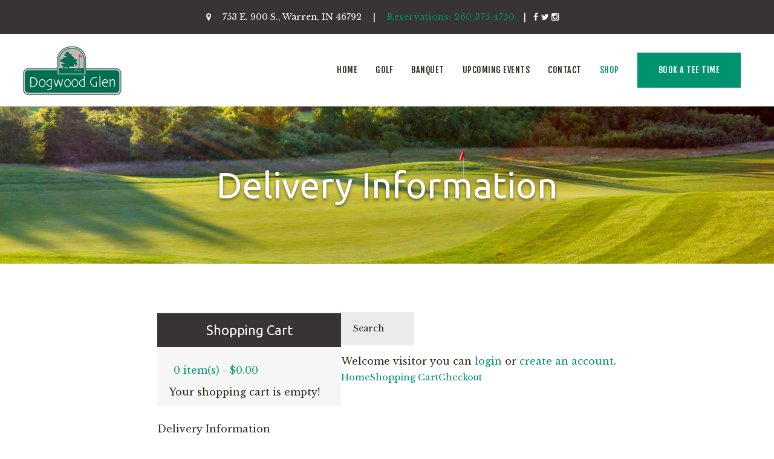

--- FILE ---
content_type: text/html; charset=utf-8
request_url: https://dogwoodglengolfcourse.com/shop/information/6-delivery-information
body_size: 5058
content:
<!DOCTYPE HTML>
<html lang="en-gb" dir="ltr"  data-config='{"twitter":0,"plusone":0,"facebook":0,"style":"121"}'>

    <head>
    <meta charset="utf-8">
<meta http-equiv="X-UA-Compatible" content="IE=edge">
<meta name="viewport" content="width=device-width, initial-scale=1">
<base href="https://dogwoodglengolfcourse.com/" />
	<meta name="title" content="Delivery Information" />
	<meta http-equiv="content-type" content="text/html; charset=utf-8" />
		<title>Delivery Information</title>
	<link href="/templates/yoo_avanti/favicon.ico" rel="shortcut icon" type="image/vnd.microsoft.icon" />
	<link href="/plugins/system/mijoshopjquery/mijoshopjquery/ui/themes/ui-lightness/jquery-ui-1.8.16.custom.css" rel="stylesheet" type="text/css" />
	<link href="/plugins/system/mijoshopjquery/mijoshopjquery/colorbox/colorbox.css" rel="stylesheet" type="text/css" />
	<link href="/components/com_mijoshop/opencart/catalog/view/theme/default/stylesheet/stylesheet.css" rel="stylesheet" type="text/css" />
	<link href="/plugins/system/jcemediabox/css/jcemediabox.min.css?9d108330040bd2b7386ad9c4cf8105fc" rel="stylesheet" type="text/css" />
	<script type="application/json" class="joomla-script-options new">{"csrf.token":"d7775ded43f50801d11515f08461c4ce","system.paths":{"root":"","base":""}}</script>
	<script src="/media/system/js/mootools-core.js?12a7d0ef2db9fcf34c48cf87644c5f3d" type="text/javascript"></script>
	<script src="/media/system/js/core.js?12a7d0ef2db9fcf34c48cf87644c5f3d" type="text/javascript"></script>
	<script src="/media/jui/js/jquery.min.js?12a7d0ef2db9fcf34c48cf87644c5f3d" type="text/javascript"></script>
	<script src="/media/jui/js/jquery-noconflict.js?12a7d0ef2db9fcf34c48cf87644c5f3d" type="text/javascript"></script>
	<script src="/media/jui/js/jquery-migrate.min.js?12a7d0ef2db9fcf34c48cf87644c5f3d" type="text/javascript"></script>
	<script src="/plugins/system/mijoshopjquery/mijoshopjquery/ui/jquery-ui-1.8.16.custom.min.js" type="text/javascript"></script>
	<script src="/plugins/system/mijoshopjquery/mijoshopjquery/ui/jquery-ui-timepicker-addon.js" type="text/javascript"></script>
	<script src="/plugins/system/mijoshopjquery/mijoshopjquery/colorbox/jquery.colorbox.js" type="text/javascript"></script>
	<script src="/plugins/system/mijoshopjquery/mijoshopjquery/tabs_site.js" type="text/javascript"></script>
	<script src="/plugins/system/mijoshopjquery/mijoshopjquery/jquery.total-storage.min.js" type="text/javascript"></script>
	<script src="/plugins/system/mijoshopjquery/mijoshopjquery/jquery.cycle.js" type="text/javascript"></script>
	<script src="/plugins/system/mijoshopjquery/mijoshopjquery/jquery.jcarousel.min.js" type="text/javascript"></script>
	<script src="/plugins/system/mijoshopjquery/mijoshopjquery/nivo-slider/jquery.nivo.slider.pack.js" type="text/javascript"></script>
	<script src="/components/com_mijoshop/opencart/vqmod/vqcache/vq2-catalog_view_javascript_common.js" type="text/javascript"></script>
	<script src="/plugins/system/jcemediabox/js/jcemediabox.min.js?1b6e86f0cf3db9f07a84a04e29a794e0" type="text/javascript"></script>
	<script src="/media/jui/js/bootstrap.min.js?12a7d0ef2db9fcf34c48cf87644c5f3d" type="text/javascript"></script>
	<script src="/media/widgetkit/uikit-5fde860f.js" type="text/javascript"></script>
	<script src="/media/widgetkit/wk-scripts-ad87140a.js" type="text/javascript"></script>
	<script type="text/javascript">
jQuery(document).ready(function(){WFMediaBox.init({"base":"\/","theme":"standard","mediafallback":0,"mediaselector":"audio,video","width":"","height":"","lightbox":0,"shadowbox":0,"icons":1,"overlay":1,"overlay_opacity":0.8000000000000000444089209850062616169452667236328125,"overlay_color":"#000000","transition_speed":500,"close":2,"scrolling":"fixed","labels":{"close":"Close","next":"Next","previous":"Previous","cancel":"Cancel","numbers":"{{numbers}}","numbers_count":"{{current}} of {{total}}"}});});GOOGLE_MAPS_API_KEY = "AIzaSyDReE8GJBO_uzNWATrGPiNB-Qtj5APGHOE";
	</script>

<link rel="apple-touch-icon-precomposed" href="/">
<link rel="stylesheet" href="/templates/yoo_avanti/css/bootstrap.css">
<link rel="stylesheet" href="/templates/yoo_avanti/css/theme.css">
<link rel="stylesheet" href="//demo.1-2-1marketing.com/resources/121/css/extensions.css">
<link rel="stylesheet" href="//demo.1-2-1marketing.com/resources/avanti/greens/css/master.css">
<link rel="stylesheet" href="/templates/yoo_avanti/styles/121/css/custom.css">
<script src="/templates/yoo_avanti/warp/vendor/uikit/js/uikit.js"></script>
<script src="/templates/yoo_avanti/warp/vendor/uikit/js/components/autocomplete.js"></script>
<script src="/templates/yoo_avanti/warp/vendor/uikit/js/components/datepicker.js"></script>
<script src="/templates/yoo_avanti/warp/vendor/uikit/js/components/search.js"></script>
<script src="/templates/yoo_avanti/warp/vendor/uikit/js/components/sticky.js"></script>
<script src="/templates/yoo_avanti/warp/vendor/uikit/js/components/timepicker.js"></script>
<script src="/templates/yoo_avanti/warp/vendor/uikit/js/components/tooltip.js"></script>
<script src="/templates/yoo_avanti/warp/js/social.js"></script>
<script src="/templates/yoo_avanti/js/theme.js"></script>
<script src="/templates/yoo_avanti/js/animated-text.js"></script>
<script src="//demo.1-2-1marketing.com/resources/121/js/accordion-parent.js"></script>
<script src="//demo.1-2-1marketing.com/resources/121/js/extensions.js"></script>
<script src="//demo.1-2-1marketing.com/resources/avanti/greens/js/master.js"></script>
<script src="/templates/yoo_avanti/styles/121/js/custom.js"></script>
    

<meta name="google-site-verification" content="" />

<script>
  (function(i,s,o,g,r,a,m){i['GoogleAnalyticsObject']=r;i[r]=i[r]||function(){
  (i[r].q=i[r].q||[]).push(arguments)},i[r].l=1*new Date();a=s.createElement(o),
  m=s.getElementsByTagName(o)[0];a.async=1;a.src=g;m.parentNode.insertBefore(a,m)
  })(window,document,'script','//www.google-analytics.com/analytics.js','ga');
  ga('create', 'UA-110558699-29', 'auto');
  ga('send', 'pageview');
</script>

</head>

    <body class="tm-noblog      tm-footer-fixed  ">
		
		<div class="tm-wrapper">
		
        
            <div id="tm-header" class="tm-block-header">

                <div class="tm-navbar-wrapper " >
        <div class="tm-toolbar uk-hidden-small">
        <div class="uk-container uk-container-center">

												<div class="uk-text-center"><div class="">
	<div><a href="/contact" class="uk-icon-map-marker uk-margin-small-right"></a> 753 E. 900 S., Warren, IN 46792 <span class="uk-divider uk-margin-small-right uk-margin-small-left">|</span> <a href="tel:260.375.4750">Reservations: 260.375.4750</a><span class="uk-divider uk-margin-small-right uk-margin-small-left">|&nbsp; &nbsp;<a href="https://www.facebook.com/pages/category/Golf-Course---Country-Club/Dogwood-Glen-Golf-Course-340404456071019/" target="_blank" rel="noopener" class="uk-icon-hover uk-icon-facebook"></a> <a href="https://twitter.com/DogwoodGlenGC" target="_blank" rel="noopener" class="uk-icon-hover uk-icon-twitter"></a> <a href="https://www.instagram.com/dwggolfcourse/" target="_blank" rel="noopener" class="uk-icon-hover uk-icon-instagram"></a></span></div></div></div>			
            
        </div>
    </div>
    		
    <div class="tm-navbar uk-navbar">

        <div class="uk-container uk-container-center tm-navbar-container">

                        <div class="tm-navbar-left uk-flex uk-flex-middle">

                                <a class="uk-navbar-brand uk-flex uk-flex-middle uk-hidden-small" href="https://dogwoodglengolfcourse.com">
	<div><img src="/images/default/logo.png" alt="logo" /></div></a>
                				

            </div>
            						

                        <div class="tm-navbar-center uk-flex uk-flex-right uk-flex-middle uk-hidden-medium">
                <ul class="uk-navbar-nav uk-hidden-small">
<li><a href="/">Home</a></li><li class="uk-parent" data-uk-dropdown="{'preventflip':'y'}" aria-haspopup="true" aria-expanded="false"><a href="/golf">Golf</a><div class="uk-dropdown uk-dropdown-navbar uk-dropdown-width-1"><div class="uk-grid uk-dropdown-grid"><div class="uk-width-1-1"><ul class="uk-nav uk-nav-navbar"><li><a href="/golf">The Course</a></li><li><a href="/golf/our-fees">Our Fees</a></li><li><a href="/golf/membership">Membership</a></li><li><a href="/golf/leagues">Leagues</a></li><li><a href="/golf/golf-lessons">Golf Lessons</a></li><li><a href="/golf/meet-the-staff">Meet the Staff</a></li></ul></div></div></div></li><li class="uk-parent" data-uk-dropdown="{'preventflip':'y'}" aria-haspopup="true" aria-expanded="false"><a href="/banquet">Banquet</a><div class="uk-dropdown uk-dropdown-navbar uk-dropdown-width-1"><div class="uk-grid uk-dropdown-grid"><div class="uk-width-1-1"><ul class="uk-nav uk-nav-navbar"><li><a href="/banquet">Banquet Facility</a></li><li><a href="/banquet/rental-fees">Rental Fees</a></li><li><a href="/banquet/catering">Catering</a></li><li><a href="/banquet/sunday-brunch">Sunday Brunch</a></li><li><a href="/banquet/banquet-events">Banquet Events</a></li></ul></div></div></div></li><li><a href="/upcoming-events">Upcoming Events</a></li><li class="uk-parent" data-uk-dropdown="{'preventflip':'y'}" aria-haspopup="true" aria-expanded="false"><a href="/contact">Contact</a><div class="uk-dropdown uk-dropdown-navbar uk-dropdown-width-1"><div class="uk-grid uk-dropdown-grid"><div class="uk-width-1-1"><ul class="uk-nav uk-nav-navbar"><li><a href="/contact">Contact Us</a></li><li><a href="/exclusive-deals">Receive Exclusive Deals</a></li></ul></div></div></div></li><li class="uk-active"><a href="/shop">Shop</a></li><li><a href="/bookteetimes" class="uk-button">Book a Tee Time</a></li></ul>								
                								
									
            </div>
						
            						
						
												<div class="tm-navbar-small uk-flex uk-flex-middle uk-flex-center uk-flex-space-between uk-hidden-large">
						
															<div class="mobile-icon uk-visible-small">
								<div class="">
	<div><a href="tel:260.375.4750" class="uk-icon-phone"></a></div></div></a>
								</div>
										
								
															<a class="tm-logo-small uk-navbar-brand uk-flex uk-flex-middle uk-visible-small" href="https://dogwoodglengolfcourse.com">
	<div><img src="/images/default/logo.png" alt="logo" /></div></a>
							
														<div class="uk-navbar-small-right uk-flex uk-flex-middle">
							
																		<a href="#offcanvas" class="uk-navbar-toggle" data-uk-offcanvas></a>
									
							</div>
														
						</div>
						        </div>

    </div>
</div>

                                <div class="tm-header-container">
                    <div class="uk-panel">
<div class="uk-contrast" data-uk-slideshow="{autoplay: true ,autoplayInterval: 5000,pauseOnHover: false}">

    <div class="uk-position-relative">

        <ul class="uk-slideshow uk-overlay-active">
        
            <li style="min-height: 240px;">

                
                    <img src="/images/slideshows/sub_banner_1.jpg" alt="Banner 1">
                    
                                        <div class="uk-overlay-panel uk-flex uk-flex-center uk-flex-middle uk-text-center uk-overlay-fade">

                                                <div>
                        
                        
                                                <div class=" uk-margin">		<div class="moduletable mod-title">
						<h1></h1>		</div>
	</div>
                        
                        
                                                </div>
                        
                    </div>
                    
                
            </li>

                </ul>

        
        
    </div>

    
</div>
</div>                </div>
																
								
            </div>

        
        
        
        
        
                <div id="tm-main" class="tm-block-main uk-block uk-block-default uk-block-large " >

            <div class="uk-container uk-container-center">

                <div class="tm-middle uk-grid" data-uk-grid-match data-uk-grid-margin>

                                        <div class="tm-main uk-width-medium-1-1">

                        
                                                <main id="tm-content" class="tm-content">

                            
                            <div id="system-message-container">
</div>
  
<!--[if IE 7]>
<link rel="stylesheet" type="text/css" href="/components/com_mijoshop/opencart/catalog/view/theme/default/stylesheet/ie7.css" />
<![endif]-->
<!--[if lt IE 7]>
<link rel="stylesheet" type="text/css" href="/components/com_mijoshop/opencart/catalog/view/theme/default/stylesheet/ie6.css" />
<script type="text/javascript" src="/components/com_mijoshop/opencart/catalog/view/javascript/DD_belatedPNG_0.0.8a-min.js"></script>
<script type="text/javascript">
DD_belatedPNG.fix('#logo img');
</script>
<![endif]-->

<div id="container_oc">
<div id="header_oc">
    <div id="cart">
  <div class="heading">
    <h4>Shopping Cart</h4>
    <a><span id="cart-total">0 item(s) - $0.00</span></a></div>
  <div class="content_oc">
        <div class="empty">Your shopping cart is empty!</div>
      </div>
</div>  <div id="search_oc">
    <div class="button_oc-search"></div>
        <input type="text" style="width: 120px !important;" name="search_oc" value="Search" onclick="this.value = '';" onkeydown="this.style.color = '#000000';" />
      </div>
  <div id="welcome">
        Welcome visitor you can <a href="https://dogwoodglengolfcourse.com/shop/account/login">login</a> or <a href="https://dogwoodglengolfcourse.com/shop/account/register">create an account</a>.      </div>
  <div class="links"><a href="https://dogwoodglengolfcourse.com/shop">Home</a><a href="https://dogwoodglengolfcourse.com/shop/account/account" style="display: none;">My Account</a><a href="https://dogwoodglengolfcourse.com/shop/checkout/cart">Shopping Cart</a><a href="https://dogwoodglengolfcourse.com/shop/checkout/checkout">Checkout</a></div>
</div>
<div id="notification"></div>
 
<div id="content_oc">  <div class="box_oc">
  <div class="box-heading"><h1 class="mijoshop_heading_h1">Delivery Information</h1></div>
  <div class="box-content">
  <p>
	Delivery Information</p>
  <div class="buttons">
    <div class="right"><a href="https://dogwoodglengolfcourse.com/shop" class="uk-button uk-button-primary">Continue</a></div>
  </div>
  </div>
  </div>
  </div>
<div id="footer_oc" style="display:none;">
    <div class="column">
    <h3>Information</h3>
    <ul>
            <li><a href="https://dogwoodglengolfcourse.com/shop/information/4-about-us">About Us</a></li>
            <li><a href="https://dogwoodglengolfcourse.com/shop/information/6-delivery-information">Delivery Information</a></li>
            <li><a href="https://dogwoodglengolfcourse.com/shop/information/3-privacy-policy">Privacy Policy</a></li>
            <li><a href="https://dogwoodglengolfcourse.com/shop/information/5-terms-conditions">Terms &amp; Conditions</a></li>
          </ul>
  </div>
    <div class="column">
    <h3>Customer Service</h3>
    <ul>
      <li><a href="https://dogwoodglengolfcourse.com/shop/information/contact">Contact Us</a></li>
      <li><a href="https://dogwoodglengolfcourse.com/shop/account/return/insert">Returns</a></li>
      <li><a href="https://dogwoodglengolfcourse.com/shop/information/sitemap">Site Map</a></li>
    </ul>
  </div>
  <div class="column">
    <h3>Extras</h3>
    <ul>
      <li><a href="https://dogwoodglengolfcourse.com/shop/product/manufacturer">Brands</a></li>
      
      
      <li><a href="https://dogwoodglengolfcourse.com/shop/product/special">Specials</a></li>
    </ul>
  </div>
   <div class="column" style="display: none;">
    <h3>My Account</h3>
    <ul>
      <li style="display: none;"><a href="https://dogwoodglengolfcourse.com/shop/account/account">My Account</a></li>
      <li><a href="https://dogwoodglengolfcourse.com/shop/account/order">Order History</a></li>
      
      <li><a href="https://dogwoodglengolfcourse.com/shop/account/newsletter">Newsletter</a></li>
    </ul>
  </div>
</div>
</div>

                        </main>
                        
                        
                    </div>
                    
                    
                </div>

            </div>

        </div>
        
        
        
        
        				
		</div>

        <div id="tm-footer" class="tm-block-footer tm-footer-centered uk-contrast uk-block-secondary uk-cover-background tm-block-image-opacity-20" style="background-image: url('/images/backgrounds/footer_bg.jpg');">
    <div class="uk-container uk-container-center uk-flex uk-flex-middle uk-flex-center uk-height-1-1 uk-width-1-1">

                <footer class="tm-footer uk-text-center">
				
						<div class="uk-panel"><ul class="uk-subnav uk-subnav-line uk-flex-center">
<li><a href="/">Home</a></li><li><a href="/golf">Golf</a></li><li><a href="/banquet">Banquet</a></li><li><a href="/upcoming-events">Upcoming Events</a></li><li><a href="/contact">Contact</a></li><li class="uk-active"><a href="/shop">Shop</a></li><li><a href="/bookteetimes" class="uk-button">Book a Tee Time</a></li></ul></div>						
						            <a id="tm-anchor-bottom" class="tm-totop-scroller" data-uk-smooth-scroll href="#"></a>
            
            <div class="uk-panel">
	<p>© 2022 Dogwood Glen Golf Course | 753 E 900 S | Warren, IN 46792 | Phone: <a href="tel:260.375.4750">260.375.4750</a><br>Designed and Hosted by <a href="http://www.1-2-1marketing.com" target="_blank">121 Marketing</a><br><a href="/contact" title="Contact Us">Contact Us</a> | <a href="/site-map" title="Site Map">Site Map</a>
 </p></div>
            
        </footer>
        
    </div>
</div>

        
                <div id="offcanvas" class="uk-offcanvas">
            <div class="uk-offcanvas-bar uk-offcanvas-bar-flip">
						
							<a class="uk-offcanvas-close" onclick="UIkit.offcanvas.hide([force = false])">Close <span class="uk-modal-close uk-close uk-close-alt"></span></a>
						
							<div class="uk-panel">

<div id="wk-gride33" class="uk-grid-width-1-4 uk-grid uk-grid-match uk-grid-collapse uk-text-center mobile-buttons" data-uk-grid-match="{target:'> div > .uk-panel', row:true}" data-uk-grid-margin >


    <div>
        <div class="uk-panel">

                        <a class="uk-position-cover uk-position-z-index" href="/home"></a>
            
            
            
            
            									 <div class="uk-text-center"><div class="uk-overlay "><span class="uk-icon-home"></span></div></div>
            						
						
                        <h3 class="uk-panel-title uk-margin-bottom-remove">

                                    <a class="uk-link-reset" href="/home">Home</a>
                
                
            </h3>
            
            
            
            
            
            
            
        </div>
    </div>


    <div>
        <div class="uk-panel">

                        <a class="uk-position-cover uk-position-z-index" href="/bookteetimes"></a>
            
            
            
            
            									 <div class="uk-text-center"><div class="uk-overlay "><span class="uk-icon-map-pin"></span></div></div>
            						
						
                        <h3 class="uk-panel-title uk-margin-bottom-remove uk-margin-bottom-remove">

                                    <a class="uk-link-reset" href="/bookteetimes">Tee Times</a>
                
                
            </h3>
            
            
            
            
            
            
            
        </div>
    </div>


    <div>
        <div class="uk-panel">

                        <a class="uk-position-cover uk-position-z-index" href="/banquet"></a>
            
            
            
            
            									 <div class="uk-text-center"><div class="uk-overlay "><span class="uk-icon-group"></span></div></div>
            						
						
                        <h3 class="uk-panel-title uk-margin-bottom-remove uk-margin-bottom-remove uk-margin-bottom-remove">

                                    <a class="uk-link-reset" href="/banquet">Banquets</a>
                
                
            </h3>
            
            
            
            
            
            
            
        </div>
    </div>


    <div>
        <div class="uk-panel">

                        <a class="uk-position-cover uk-position-z-index" href="/contact"></a>
            
            
            
            
            									 <div class="uk-text-center"><div class="uk-overlay "><span class="uk-icon-phone"></span></div></div>
            						
						
                        <h3 class="uk-panel-title uk-margin-bottom-remove uk-margin-bottom-remove uk-margin-bottom-remove uk-margin-bottom-remove">

                                    <a class="uk-link-reset" href="/contact">Contact</a>
                
                
            </h3>
            
            
            
            
            
            
            
        </div>
    </div>


</div>

<script>
    (function($){
        // get the images of the grid and replace it by a canvas of the same size to fix the problem with overlapping images on load.
        $('img:first', $('#wk-gride33')).each(function() {
            var $img = $(this),
                $canvas = $('<canvas class="uk-responsive-width"></canvas>').attr({width:$img.attr('width'), height:$img.attr('height')}),
                img = new Image;

            $img.css('display', 'none').after($canvas);

            img.onload = function(){
                $canvas.remove();
                $img.css('display', '');
            };

            img.src = this.src;
        });

    })(jQuery);
</script>
</div>
<ul class="uk-nav uk-nav-parent-icon uk-nav-offcanvas" data-uk-nav="{}">
<li><a href="/">Home</a></li><li class="uk-parent uk-open"><a href="/golf">Golf</a><ul class="uk-nav-sub"><li><a href="/golf">The Course</a></li><li><a href="/golf/our-fees">Our Fees</a></li><li><a href="/golf/membership">Membership</a></li><li><a href="/golf/leagues">Leagues</a></li><li><a href="/golf/golf-lessons">Golf Lessons</a></li><li><a href="/golf/meet-the-staff">Meet the Staff</a></li></ul></li><li class="uk-parent uk-open"><a href="/banquet">Banquet</a><ul class="uk-nav-sub"><li><a href="/banquet">Banquet Facility</a></li><li><a href="/banquet/rental-fees">Rental Fees</a></li><li><a href="/banquet/catering">Catering</a></li><li><a href="/banquet/sunday-brunch">Sunday Brunch</a></li><li><a href="/banquet/banquet-events">Banquet Events</a></li></ul></li><li><a href="/upcoming-events">Upcoming Events</a></li><li class="uk-parent uk-open"><a href="/contact">Contact</a><ul class="uk-nav-sub"><li><a href="/contact">Contact Us</a></li><li><a href="/exclusive-deals">Receive Exclusive Deals</a></li></ul></li><li class="uk-active"><a href="/shop">Shop</a></li><li><a href="/bookteetimes" class="uk-button">Book a Tee Time</a></li></ul>						
														<div class="toolbar-assets">
																<div class="">
	<div><a href="/contact" class="uk-icon-map-marker uk-margin-small-right"></a> 753 E. 900 S., Warren, IN 46792 <span class="uk-divider uk-margin-small-right uk-margin-small-left">|</span> <a href="tel:260.375.4750">Reservations: 260.375.4750</a><span class="uk-divider uk-margin-small-right uk-margin-small-left">|&nbsp; &nbsp;<a href="https://www.facebook.com/pages/category/Golf-Course---Country-Club/Dogwood-Glen-Golf-Course-340404456071019/" target="_blank" rel="noopener" class="uk-icon-hover uk-icon-facebook"></a> <a href="https://twitter.com/DogwoodGlenGC" target="_blank" rel="noopener" class="uk-icon-hover uk-icon-twitter"></a> <a href="https://www.instagram.com/dwggolfcourse/" target="_blank" rel="noopener" class="uk-icon-hover uk-icon-instagram"></a></span></div></div>							</div>
														
						</div>
        </div>
        
        
        
    </body>
</html>


--- FILE ---
content_type: text/css
request_url: https://demo.1-2-1marketing.com/resources/avanti/greens/css/master.css
body_size: 4397
content:
/* Copyright (C) 121 Marketing - 121marketing.com */

/* ========================================================================
   1-2-1 Modifications - Master
 ========================================================================== */

/* =========================== Fonts ================================ */
h1, h2, h3, h4, h5, h6, .uk-h1, .uk-h2, .uk-h3, .uk-h4, .uk-h5, .uk-h6, .uk-subnav > * > *  {line-height: 1.2;}

h3, .uk-h3, .uk-panel-title {margin-top: 0;}

a:hover, .uk-link:hover, a:focus {
	text-decoration: none;
}
/* =========================== Backgrounds ================================ */  
.homepage #tm-main, form#contact-form .form-actions, .uk-offcanvas-bar:after, .uk-offcanvas-bar-flip:after, .uk-contrast .uk-button, .uk-nav-offcanvas > li > a, .uk-panel-box .uk-nav-side > li > a, .uk-nav-side > li > a {
	background: none;
}
.uk-button-link, html .uk-nav.uk-nav-offcanvas > li.uk-active > a, .uk-nav-offcanvas > .uk-open > a, html:not(.uk-touch) .uk-nav-offcanvas > li > a:not(.uk-button):hover, html:not(.uk-touch) .uk-nav-offcanvas > li > a:focus, .uk-nav-offcanvas > li > a:active, .uk-form-danger {
	background: none !important;
}
/* =========================== Text & Box Shadowing ================================ */

.tm-header-container h1, .tm-header-container .uk-h1  {text-shadow: 0 3px 5px rgba(0, 0, 0, 0.5);}

.tm-navbar {
	box-shadow: 0 1px 0 rgba(0,0,0,.1);
}
.tm-wrapper {z-index: 1;position: relative;}

/* -- Buttons -- */
.uk-nav-offcanvas .uk-button,.btn, .btn-primary, .uk-button, .uk-button-primary,.uk-contrast .uk-button,.uk-contrast .uk-button .uk-button-large,.uk-navbar-nav > li > a.uk-button,.eclub-121 button#Submit{text-shadow: none;min-height: 50px;line-height: 2 !important;padding: 15px 35px;height:auto;}
.uk-contrast .uk-button,.uk-contrast .uk-button .uk-button-large{padding: 12px 42px !important;}
.uk-button:active, .uk-button.uk-active {box-shadow: none;}
.btn .icon-sigProEditorButton {margin-top: 4px;}
.uk-button-link:before, .uk-button-link:hover:before, .uk-button-link:focus:before, .uk-button-link:active:before, .uk-button-link.uk-active:before, .uk-button-link:disabled:before {content: none;}

.uk-button-link, .uk-button-link:hover {background: none !important;padding: 0;}

/* Toolbar */
.tm-toolbar {padding: 15px 0}
.tm-navbar-wrapper-animate.uk-active .tm-toolbar {display: none;}
.tm-toolbar .uk-button-secondary {padding: 0 25px;}
.tm-toolbar > div > [class*='uk-float-'], .tm-toolbar .uk-button-secondary {min-height: 40px;line-height: 40px;}
.tm-toolbar > div > [class*='uk-float-'] > div {-ms-flex-align: center; -webkit-align-items: center; align-items: center;    display: -ms-flexbox;display: -webkit-flex;display: flex;}
.social-icons {display: inline;position: relative;top: 1px;}
.social-icons [class*='uk-icon-'] {font-size: 16px;margin: 0 5px;}
.social-icons [class*='uk-icon-']:last-child {margin-right: 0;}

/* Nav */
.tm-navbar-sticky .tm-navbar-wrapper, .tm-navbar-sticky .tm-navbar-wrapper-animate {border: none;}
.tm-navbar .tm-navbar-container {min-height: 120px;}
.uk-navbar-nav > li > a, .uk-navbar-nav > li:last-child {height: 120px;line-height: 120px;padding: 0 15px;}
.uk-navbar-nav > li:last-child {display: -ms-flexbox; display: -webkit-flex; display: flex; -ms-flex-align: center; -webkit-align-items: center; align-items: center;}

/* Dropdowns */
.uk-dropdown:not(.uk-dropdown-small), .uk-dropdown-blank:not(.uk-dropdown-small) {width: 240px;}
.uk-open > .uk-dropdown, .uk-open > .uk-dropdown-blank {animation: 0s;}
.uk-dropdown-small {z-index: 20;position: absolute;padding: 0 5px;margin: 0;width: 100%;}
.uk-dropdown-navbar {margin-top: 0;}
.uk-navbar-nav > li.uk-open:last-child > .uk-dropdown {left: auto !important; right: 0;}

.tm-navbar ul.uk-nav-sub {padding: 5px 0 5px 10px; margin: 0 25px; border-top: 1px dotted #fff;}
.uk-nav-navbar ul a {padding: 0;}	

/* Logo */
.tm-navbar-small {position: absolute;top: 0;bottom: 0;left: 0;right:0;padding: 0 15px;}
.tm-navbar-small  .uk-navbar-brand {line-height: 80px;height: 80px;}

/* Header */
.homepage .tm-header-container {background: #000;}
.tm-header-container .uk-slideshow-fullscreen, .tm-header-container .uk-slideshow-fullscreen > li {height: 70vh;min-height: 700px !important;}
.tm-header-container .uk-slideshow > li .uk-overlay-panel {background: rgba(0,0,0,.25);}

/* Homepage Buttons */
.homepage-buttons {margin-top: -100px}
.homepage-buttons .uk-position-cover {border: 10px solid transparent;box-shadow: inset 0 0 0 1px #ffffff;}
.homepage-buttons .uk-overlay-panel { padding: 0; width: 100%}
.homepage-buttons .uk-overlay-background {background: none;}
.homepage-buttons .uk-overlay, .homepage-buttons .uk-overlay img {width: 100%;opacity: 1;}
.homepage-buttons .uk-overlay-hover a + div {margin: 0 !important;}
.homepage-buttons .uk-overlay-hover h3 {position: absolute;left: 0;right: 0;top: 0;bottom: 0;margin: 0;-ms-flex-align: end;-webkit-align-items: flex-end;align-items: flex-end;display: -ms-flexbox;display: -webkit-flex;display: flex;transition-duration: 0.2s;transition-timing-function: ease-out;transition-property: opacity, transform, filter;}
.homepage-buttons .uk-overlay-hover h3 a {width: 100%;padding: 10px 0 20px;}
.homepage-buttons .uk-overlay-hover h3 + div {opacity: 0;position: absolute;left: 0;right: 0;top: 0;bottom: 0;margin: 0;-ms-flex-align: center;-webkit-align-items: center;align-items: center;-ms-flex-pack: center;-webkit-justify-content: center;justify-content: center;display: -ms-flexbox;display: -webkit-flex;display: flex;transition-duration: 0.3s;transition-timing-function: ease-out;transition-property: opacity, transform, filter;padding: 30px;}
.homepage-buttons .uk-overlay-hover:hover h3{opacity: 0}
.homepage-buttons .uk-overlay-hover:hover h3 + div {opacity: 1;}
.homepage-buttons .uk-overlay-hover .uk-overlay-icon:before {content: none;}

/* Blockquotes */
blockquote {border: none;padding:70px 50px 50px 50px;}
blockquote::before {left: 45px;top: 35px;font-size: 90px;font-style:  normal;line-height: 70px;width: 30px;height: 30px;}
blockquote h6 {margin: 10px 0 0;}

/* Course Tour */
.coursetour-121 .uk-tab > li:not(.uk-tab-responsive) > a {padding: 20px 25px !important;box-sizing: border-box;line-height: 1.6;-ms-flex-align: center;-webkit-align-items: center;align-items: center;-ms-flex-pack: center;-webkit-justify-content: center;justify-content: center;display: inline-flex;width: 11.11%;min-height: 80px;font-weight: 400;}

/* Social Media Module */
.uk-panel.uk-panel-box.social-module {padding: 0px;}
.social-module.uk-panel-box .uk-panel-title {margin: 0px;}

/* Welcome to */
.welcometo {position: relative;margin-bottom: 50px !important;}
.welcometo h1 {padding-bottom: 50px;display: block;}
.welcometo:before {position: absolute;display: block; margin: 0 auto;left: 0;bottom: 0;right: 0;height: 1px; width: calc(100% - 40px); max-width: 800px}
.welcometo:after {position: absolute;display: block;margin: 0 auto;left: 0;bottom: -45px;right: 0;height: 45px;width: 45px;border: 25px solid;}

/* -- Main -- */
.homepage .tm-main {text-align: center;}

.mod-title h1 {margin: 0;}
.tm-main {margin: 0 auto;}
body:not(.frame-wrapper) .tm-main {max-width: 800px;}

/* Store - Mijoshop */
#header_oc #cart {top: 0;left: 0;position: relative;float: left;min-width: 250px;}

/* Rsform Calendar Button */
.rsform-calendar-button{color: inherit !important;border: 1px solid !important;border-color: #e0e0e0 !important;}

/* Sidebars & Panels */
.uk-panel-box, #header_oc #cart {padding: 25px}
.uk-panel-box .uk-panel-title, #header_oc #cart .heading h4 {padding: 15px 25px;text-align:center;margin: -25px -25px 25px;}
#header_oc #cart .heading h4 {margin-left: -27px; margin-right: -27px;}

/* Sidebar Menu */
.uk-panel-box > .uk-nav-side {margin: 0;}
.uk-panel-box .uk-nav-side > li > a, .uk-nav-side > li > a {padding: 0;margin: 0;}
.uk-panel-box .uk-nav-side ul.uk-nav-sub {padding: 0 0 0 10px;}
.uk-panel-box .uk-nav-side.uk-nav ul a {padding: 0;}
.uk-nav-side > li > a.uk-button {display: none;}


/* Iconic Theme Calendar */
.jev_gray .jevdateicon,.jev_pagination,.jev_toprow div.currentmonth span,#jevents_body .event_legend_container,.jev_toprow div.previousmonth span,.jev_toprow div.nextmonth span,.jev_toprow,#jevents_body .jev_listview .jev_listrow div.jevleft,#jevents_body .tableh1{
border:none !important;}
.jev_gray .jevdateicon1,.jev_gray .jevdateicon2,.jev_gray .jevdateicon,.jev_gray .jev_toprow div.previousmonth, .jev_gray .jev_toprow div.nextmonth,#jevents_body .tableh1,.jev_pagination [class^="icon-"], .jev_pagination [class*=" icon-"],.jev_daysnames,.jev_gray .jev_toprow div.previousmonth a,.jev_gray .jev_toprow div.nextmonth a{
background:none !important;background-color: none !important;}
.jev_toprow div.currentmonth,.jev_toprow div.previousmonth, .jev_toprow div.currentmonth, .jev_toprow div.nextmonth,.jev_listview .jev_toprow,#jevents_body .tableh1,.jev_daysnames,.jev_toprow{height:auto;}
.jev_listview .previousmonth, .jev_listview .nextmonth,.jev_header,.homepage span.jevdateicon,.tm-sidebar-a span.jevdateicon1, .tm-sidebar-a span.jevdateicon2{display:none !important;}
.jev_listview .jev_listrow {display: flex;}
span.jevdateicon1, span.jevdateicon2 {display: inline;}
#jevents_body .jev_listview .jev_listrow div.jevleft {float: left;width: 40%;}
.jev_gray .jevdateicon1 {margin-right: 5px;}
#jevents_body .jev_listview .jev_listrow div.jevright {margin: 0px;padding: 10px 0;
width: 60%;}
.jevdateicon {margin: 10px auto;}
a.ev_link_row {padding-left: 15px;}
#jevents_body .tableh1 {padding: 25px 12px;}
.jev_listview .jev_daysnames {padding: 5px 0;}
.jev_listview .jev_toprow {padding: 15px 0;}
.jev_listview .jev_toprow div.currentmonth {width: 100%;}
.jev_daysnames > span {display: block;border-width: 1px 1px 1px 0px;padding: 8px 0;}
.jev_daysnames0 > span {border-width: 1px 1px 1px 1px;}
.jev_week {width: 99.4%;}
div#jevents_body {overflow: hidden;}
.jev_toprow div.previousmonth span,.jev_toprow div.nextmonth span{padding: 15px 0;}
.jev_toprow div.currentmonth span {padding: 15.4px 0;}
.events-121 .mod_events_latest_callink {position: relative;}
#jevents_body a.cal_titlelink {padding-left: 5px;line-height: 22px;}
#jevents_body .eventstyle {border-width: 0px 0px 0px 5px;border-radius: 0;}
#jevents_body .eventstyle{padding:0px;}

@media (max-width: 767px) {
#jevents_body .jev_listrow .eventfull {margin-top: 0 !important;}
.jev_listrow {margin: 10px 0 !important;padding: 10px !important;border: 1px solid #e5e4e4;}
#jevents_body .eventstyle {padding: 0px 10px;}
span.jevdateicon1 {padding-right: 5px;}
#jevents_body .eventfull {margin: 0;padding: 0px 0 0 5px;;}
.jevdateicon {margin: 0px auto;}
}



/* EClub Signup */
.eclub-121 .uk-form-horizontal .uk-form-controls {margin: 0 auto;}
.eclub-121 .uk-form select, .eclub-121 .uk-form textarea, .eclub-121 .uk-form input:not([type]), .eclub-121 .uk-form input[type="text"], .eclub-121 .uk-form input[type="password"], .eclub-121 .uk-form input[type="datetime"], .eclub-121 .uk-form input[type="datetime-local"], .eclub-121 .uk-form input[type="date"], .eclub-121 .uk-form input[type="month"], .eclub-121 .uk-form input[type="time"], .eclub-121 .uk-form input[type="week"], .eclub-121 .uk-form input[type="number"], .eclub-121 .uk-form input[type="email"], .eclub-121 .uk-form input[type="url"], .eclub-121 .uk-form input[type="search"], .eclub-121 .uk-form input[type="tel"], .eclub-121 .uk-form input[type="color"] {max-width: 100%;width: 100% !important;}
.eclub-121 fieldset.uk-form .uk-form-row {max-width: 400px;margin: 0 auto !important;text-align: left;}
.eclub-121 fieldset.uk-form .uk-form-row + .uk-form-row {margin-top: 0;}
.eclub-121 fieldset.uk-form .uk-form-row:last-child {margin: 0 auto !important;}
.eclub-121 button#Submit {width: 100%;margin-top: 20px;}
.eclub-121 form {margin: 0 0 5px;}


/* -- Footer -- */
#tm-footer {background-position: 50% 50% !important; background-size: cover;}
.tm-footer-fixed {padding-bottom: 600px;}
.tm-footer-fixed .tm-block-footer {height: 600px;}

.tm-footer-centered {padding-top: 140px;padding-bottom: 140px;}
.uk-contrast a:not([class]):hover, .uk-contrast .uk-link:hover {text-decoration: none;}
.uk-block-secondary + .tm-block-footer, .uk-block-default + .uk-block-default, .uk-block-muted + .uk-block-muted, .uk-block-primary + .uk-block-primary, .uk-block-secondary + .uk-block-secondary {border: none;}

.uk-subnav > * {padding: 0 10px; margin: 0}
.tm-footer .uk-subnav > li:last-child {display: none;}
.uk-subnav-line > :before {content: none;}

.tm-block-footer [class*='uk-icon-'] {margin: 0 5px;font-size: 20px;}
#tm-anchor-bottom {margin: 40px 0;border: 2px solid;}

/* -- Offcanvas -- */
#offcanvas {display: block;visibility: hidden;transition-duration: .3s;background: rgba(0,0,0,.2);}
#offcanvas.uk-offcanvas.uk-active {visibility: visible;}
.uk-offcanvas-bar {width: 240px;}
#offcanvas .uk-offcanvas-bar {width: 100%; padding: 0;}
#offcanvas .uk-close-alt:after {font-size: 26px;position: relative;top: -2px;}
#offcanvas .uk-offcanvas-close {padding: 10px;display: block;text-align: center;text-transform: uppercase;text-decoration: none;color: #fff;line-height: 1;}
#offcanvas .uk-offcanvas-close .uk-close-alt {background: none;width: auto;border-radius: 0;line-height: 1 !important;}
#offcanvas .uk-nav-parent-icon > .uk-parent > a:after {margin-right: 0;}
.uk-navbar-toggle {height: 80px;}
.tm-navbar-small .uk-navbar-toggle  {padding: 0;font-size: 32px;}
.uk-nav-offcanvas > li > a {margin: 0;padding: 15px 5px;border-bottom: 1px solid;}
.uk-nav-offcanvas ul.uk-nav-sub {padding: 5px 0 5px 20px;}
.mobile-icon {font-size: 24px; position: relative;}
.mobile-icon:after {content:"";height: 26px;width: 1px;position: absolute;right: -15px;top: 0;opacity: .4;}

.uk-offcanvas-bar:after, .uk-offcanvas-bar-flip:after {box-shadow: 0 0 30px 20px rgba(0, 0, 0, 0.05);}
html .uk-nav.uk-nav-offcanvas > li.uk-active > a, .uk-nav-offcanvas > .uk-open > a, html:not(.uk-touch) .uk-nav-offcanvas > li > a:hover, html:not(.uk-touch) .uk-nav-offcanvas > li > a:focus, .uk-nav-offcanvas > li > a:active {box-shadow: none;}

#offcanvas .uk-nav:after {content: ""; height: 0px; width: 100%; display:block; margin-top: 20px; border-bottom: 1px solid;}
#offcanvas .uk-nav, #offcanvas .toolbar-assets {padding: 20px 40px 0;}
.toolbar-assets > div:not(.social-icons) > a {display: inline-block;margin: 0 10px 0 0 !important;}
.toolbar-assets > div:not(.social-icons) > a > i {margin: 0 10px 10px 0 !important;}
.toolbar-assets .social-icons {margin: 20px 0 0;display: block;}
.toolbar-assets .social-icons a {margin: 0 !important;padding: 0 10px;}
.toolbar-assets .social-icons a + a {margin-left: 10px !important;}
.toolbar-assets span.uk-divider + a {display:block}
.toolbar-assets span.uk-divider {display: none}

/* -- Forms -- */
select, textarea, input[type="text"], input[type="password"], input[type="datetime"], input[type="datetime-local"], input[type="date"], input[type="month"], input[type="time"], input[type="week"], input[type="number"], input[type="email"], input[type="url"], input[type="search"], input[type="tel"], input[type="color"], .uneditable-input, .uk-form select, .uk-form textarea, .uk-form input:not([type]), .uk-form input[type="text"], .uk-form input[type="password"], .uk-form input[type="datetime"], .uk-form input[type="datetime-local"], .uk-form input[type="date"], .uk-form input[type="month"], .uk-form input[type="time"], .uk-form input[type="week"], .uk-form input[type="number"], .uk-form input[type="email"], .uk-form input[type="url"], .uk-form input[type="search"], .uk-form input[type="tel"], .uk-form input[type="color"]{border-width: 0 0 2px 0;padding: 7.5px 20px;height: 55px;box-sizing: border-box; width: 100%;}
#acymodifyform select, #acymodifyform textarea, #acymodifyform input[type="text"], #acymodifyform input[type="password"], #acymodifyform input[type="datetime"], #acymodifyform input[type="datetime-local"], #acymodifyform input[type="date"], #acymodifyform input[type="month"], #acymodifyform input[type="time"], #acymodifyform input[type="week"], #acymodifyform input[type="number"], #acymodifyform input[type="email"], #acymodifyform input[type="url"], #acymodifyform input[type="search"], #acymodifyform input[type="tel"], #acymodifyform input[type="color"], #acymodifyform .uneditable-input {max-width: 320px;}
fieldset.uk-form .uk-form-controls {position: relative;}
.uk-form input.rsform-calendar-box:not(.rsform-calendar-button) {width: 100% !important;position: relative;}
.uk-form input.rsform-calendar-box.rsform-calendar-button {position: absolute;right: 0;top: 0;bottom: 0;padding: 0 10px !important;background: rgba(0,0,0,.05) !important;color: inherit !important;}
.uk-form textarea {min-height: 150px;}
.uk-form-horizontal .uk-form-label {margin:10px 0;}


/* =========================== Responsive ================================ */

@media (min-width: 1220px) {
.uk-container {max-width: 1300px}
.tm-main > :nth-child(n+2) {margin-top: 20px;}
}

@media (min-width: 1025px) {
.uk-background-attached {background-attachment: fixed !important;}
.uk-block-large {padding-top: 80px;padding-bottom: 80px;}
}

@media (max-width: 1024px) {
.social-icons [class*='uk-icon-'] {font-size: 20px;margin: 0 8px;}
.uk-block-large {padding-top: 60px;padding-bottom: 60px;}
}

@media (max-width: 959px) {
.tm-navbar-left {left: 20px;z-index: 1;}
.tm-navbar .tm-navbar-container {padding: 0px 20px;min-height: 80px;}
.tm-more .uk-navbar-toggle {margin-left: 5px !important;}
}

@media (min-width: 768px) and (max-width: 959px){
.uk-panel-body {padding: 20px 40px}
.uk-navbar-small-right {float: right;display: block;position: absolute;right: 20px;top:0;}
}

@media (min-width: 768px) and (max-width: 959px){
.homepage-slideshow .uk-overlay-panel {padding-bottom: 120px;}
}

@media (min-width: 768px) and (max-width: 1219px){
body:not(.homepage) #tm-main .uk-container {padding: 0 80px;}
}

@media (min-width: 768px) {
body:not(.homepage) .tm-header-container .uk-slideshow {height: 260px !important}
body:not(.homepage) .tm-header-container .uk-slideshow > li {height: 260px !important;min-height: 260px !important;}
.tm-block-fullwidth {padding: 0;}
.eclub-121 h3 + form { margin-top: 20px;}
fieldset.uk-form .uk-form-row {
    margin: 0px 0 !important;
}
}

@media (max-width: 767px) {
.tm-header-container .uk-slideshow-fullscreen, .tm-header-container .uk-slideshow-fullscreen > li {min-height: 500px !important;}
.uk-panel-box {padding: 25px;}
.uk-block-large {padding-top: 40px;padding-bottom: 40px;}
.uk-button, .uk-button-large {padding: 15px 35px;line-height:2;}
#header_oc #cart {max-width: calc(100% - 50px);text-align:center;float: none;width: 100%;min-width: calc(100% - 50px);}
.welcometo {margin-bottom: 40px !important}
.welcometo h1 {padding-bottom: 40px}
.welcometo:after {border-width: 12.5px;bottom: -25px;height: 25px;width: 25px;background-size: 50px !important;}
.homepage-buttons {margin-top: 0;padding-top: 60px;padding-bottom: 0;margin-left: -10px;}
.homepage-buttons .uk-position-cover {border: none;box-shadow: none;}
.homepage-buttons .uk-overlay-hover:hover h3 {opacity: 1;}
.homepage-buttons .uk-overlay-hover h3 {transition: none; position: relative;}
.homepage-buttons .uk-overlay-hover h3 a {padding: 5px;min-height: 50px;line-height: 50px;display: block;}
.homepage-buttons .uk-overlay-hover a + div, .homepage-buttons .uk-overlay-hover h3 + div {display: none;}
.homepage-buttons > * {padding-left: 10px;}
.homepage-buttons > .uk-grid-margin {margin-top: 10px;}
body:not(.homepage) .tm-header-container .uk-slideshow {height: 210px !important}
body:not(.homepage) .tm-header-container .uk-slideshow > li {height: 210px !important;min-height: 210px !important;}
.coursetour-121 .uk-tab > li.uk-active > a{font-size:15px;}
.coursetour-121:after {content: "Swipe Left/Right to View";font-size:13px;display: block;border: none;width: 100%;margin: 0 auto;text-align: center;margin-bottom: 20px;}

}

@media (max-width: 520px) {
.uk-block-large {padding-top: 40px;padding-bottom: 40px;}
}

/* Height Responsive */
@media (max-height: 680px) {
.tm-footer-fixed {padding: 0;}
.tm-footer-fixed .tm-block-footer {position: relative;height: auto;}
}


--- FILE ---
content_type: text/css
request_url: https://dogwoodglengolfcourse.com/templates/yoo_avanti/styles/121/css/custom.css
body_size: 3303
content:
/* Copyright (C) 121 Marketing - 121marketing.com */

/* ========================================================================
   1-2-1 Modifications - Custom
 ========================================================================== */

/* =========================== Font Family ================================ */
@import '//fonts.googleapis.com/css?family=Ubuntu:400,500,700|Fjalla+One|Libre+Baskerville:400,700,400italic';

html, body,blockquote::before, .uk-nav-navbar > li > a, ul.uk-nav-sub, .uk-nav-offcanvas ul.uk-nav-sub, .tm-navbar ul.uk-nav-sub, select, textarea, input[type="text"], input[type="password"], input[type="datetime"], input[type="datetime-local"], input[type="date"], input[type="month"], input[type="time"], input[type="week"], input[type="number"], input[type="email"], input[type="url"], input[type="search"], input[type="tel"], input[type="color"], .uneditable-input, .uk-form select, .uk-form textarea, .uk-form input:not([type]), .uk-form input[type="text"], .uk-form input[type="password"], .uk-form input[type="datetime"], .uk-form input[type="datetime-local"], .uk-form input[type="date"], .uk-form input[type="month"], .uk-form input[type="time"], .uk-form input[type="week"], .uk-form input[type="number"], .uk-form input[type="email"], .uk-form input[type="url"], .uk-form input[type="search"], .uk-form input[type="tel"], .uk-form input[type="color"] {
	font-family: 'Libre Baskerville';
}
.homepage-buttons .uk-overlay-hover h3, h4, .uk-h4, h5, .uk-h5, h6, .uk-h6, .uk-navbar-nav > li > a, .uk-subnav > * > *, .uk-button, .uk-button-link, .btn, .uk-nav-offcanvas > li > a, .uk-form-horizontal .uk-form-label, .nav > li > a, .uk-offcanvas .uk-panel .uk-panel-title, .uk-panel-box .uk-nav-side > li > a, .uk-nav-side > li > a, .cb_template body, .cb_template, .coursetour-121 .uk-tab > li > a, .coursetour-121 .uk-nav-dropdown > li > a, .uk-form label, .htabs a, .events-121 a {
	font-family: 'Fjalla One';
}
h1, h2, .uk-h1, .uk-h2, h3, .uk-h3, #header_oc #cart .heading h4{
	font-family: 'Ubuntu', sans-serif;
}

/* =========================== Font Sizes ================================ */

h1, .uk-h1 {
	font-size: 60px;
}
h2, .uk-h2, .mijoshop_heading_h1 {
	font-size: 26px;
}
h3, .uk-h3, .uk-panel-title, h4, .uk-h4, #header_oc #cart .heading h4 {
	font-size: 22px;
}
.homepage-buttons .uk-overlay-hover h3 {
	font-size: 20px;
}
h5, .uk-h5, .uk-text-large, .homepage .tm-main {
	font-size: 18px;
}
html, h6, .uk-h6, .uk-nav-offcanvas > li > a, .uk-article table:not(.yui-calendar),blockquote {
	font-size: 16px;
}
main ul > li, aside ul > li,blockquote h6, .coursetour-121 .uk-subnav > * > a, .nav > li > a, ul.uk-nav-sub, .uk-nav-offcanvas ul.uk-nav-sub, .homepage-buttons .uk-overlay-hover h3 + div, [id*='wk-grid'], select, textarea, input[type="text"], input[type="password"], input[type="datetime"], input[type="datetime-local"], input[type="date"], input[type="month"], input[type="time"], input[type="week"], input[type="number"], input[type="email"], input[type="url"], input[type="search"], input[type="tel"], input[type="color"], .uneditable-input, .uk-form select, .uk-form textarea, .uk-form input:not([type]), .uk-form input[type="text"], .uk-form input[type="password"], .uk-form input[type="datetime"], .uk-form input[type="datetime-local"], .uk-form input[type="date"], .uk-form input[type="month"], .uk-form input[type="time"], .uk-form input[type="week"], .uk-form input[type="number"], .uk-form input[type="email"], .uk-form input[type="url"], .uk-form input[type="search"], .uk-form input[type="tel"], .uk-form input[type="color"], .uk-button, .uk-button-link, .btn, .tm-toolbar, .uk-navbar-nav > li > a, .uk-nav-navbar > li > a, .tm-tobottom-scroller, .uk-subnav > * > *, .link-121, .events-121 .mod_events_latest_callink > a, .uk-nav-side > li > a, .uk-nav-side ul.uk-nav-sub > li, .ev_td_left, .coursetour-121 .uk-tab > li > a, .uk-nav-dropdown > li > a, .uk-nav-navbar > li > a, .date-121, span.mod_events_latest_date,.uk-form-horizontal .uk-form-label {
	font-size: 14px;
}

/* Responsive */

@media (max-width: 1219px) {
.uk-navbar-nav > li > a {
	padding: 0 10px;font-size: 12px;
}
}

@media (max-width: 1024px) {
h1, .uk-h1 {
	font-size: 50px;
}
}



/* =========================== Font Style, Weights, Spacing & Line Heights================================ */

main ul:not(.uk-switcher):not(.category) > li, aside ul > li {
	font-style: italic;
}
blockquote,.coursetour-121 .uk-tab > li > a, .coursetour-121 .uk-nav-dropdown > li > a, .eclub-121 .uk-h1, .uk-panel-box .uk-nav-side > li > a, .uk-nav-side > li > a, .uk-nav-side ul.uk-nav-sub > li {
	font-style: normal;
}
html, .uk-article table:not(.yui-calendar) th, .homepage-buttons .uk-overlay-hover h3 {
	font-weight: 400;
}
h1, .uk-h1, h2, .uk-h2, h3, .uk-h3,blockquote h6, .uk-panel-title,.uk-pagination > .uk-active > span, .uk-article a:not([class]) {
	font-weight: 400;
}
.uk-button, .uk-button-link, .btn, .homepage-buttons .uk-overlay-hover h3 {
	letter-spacing: 1px;
}
.uk-navbar-nav > li > a, .uk-nav-navbar > li > a, ul.uk-nav-sub, .tm-toolbar a, .uk-article table:not(.yui-calendar) th, .link-121, .events-121 .mod_events_latest_callink > a, .uk-panel-box .uk-nav-side > li > a, .uk-nav-side > li > a, .coursetour-121 .uk-tab > li > a, .coursetour-121 .uk-nav-dropdown > li > a {
	letter-spacing: .5px;
}
h4, .uk-h4, h5, .uk-h5, select, textarea, input[type="text"], input[type="password"], input[type="datetime"], input[type="datetime-local"], input[type="date"], input[type="month"], input[type="time"], input[type="week"], input[type="number"], input[type="email"], input[type="url"], input[type="search"], input[type="tel"], input[type="color"], .uneditable-input, .uk-form select, .uk-form textarea, .uk-form input:not([type]), .uk-form input[type="text"], .uk-form input[type="password"], .uk-form input[type="datetime"], .uk-form input[type="datetime-local"], .uk-form input[type="date"], .uk-form input[type="month"], .uk-form input[type="time"], .uk-form input[type="week"], .uk-form input[type="number"], .uk-form input[type="email"], .uk-form input[type="url"], .uk-form input[type="search"], .uk-form input[type="tel"], .uk-form input[type="color"] {
  letter-spacing: 0;
}
.uk-article, .uk-text-large {
	line-height: 34px;
}
main ul > li, aside ul > li,blockquote {
	line-height: 30px;
}
.uk-article table:not(.yui-calendar) th, .content-stack .uk-h3 + div, [id*='wk-grid'] {
	line-height: 26px;
}
.uk-article table:not(.yui-calendar):not(.myForm){
  line-height: 22px;
}

/* Responsive */

@media (max-width: 767px) {
.uk-article, .uk-text-large {
	line-height: 32px;
}
}

/* =========================== Text Transform ================================ */

h1, .uk-h1, .uk-nav-navbar > li > a, .tm-navbar ul.uk-nav-sub, .uk-nav-offcanvas ul.uk-nav-sub, .nav > li > a, select, textarea, input[type="text"], input[type="password"], input[type="datetime"], input[type="datetime-local"], input[type="date"], input[type="month"], input[type="time"], input[type="week"], input[type="number"], input[type="email"], input[type="url"], input[type="search"], input[type="tel"], input[type="color"], .uneditable-input, .uk-form select, .uk-form textarea, .uk-form input:not([type]), .uk-form input[type="text"], .uk-form input[type="password"], .uk-form input[type="datetime"], .uk-form input[type="datetime-local"], .uk-form input[type="date"], .uk-form input[type="month"], .uk-form input[type="time"], .uk-form input[type="week"], .uk-form input[type="number"], .uk-form input[type="email"], .uk-form input[type="url"], .uk-form input[type="search"], .uk-form input[type="tel"], .uk-form input[type="color"], #header_oc #cart .heading h4 {
	text-transform:none;
}
.homepage-buttons .uk-overlay-hover h3, h4, .uk-h4, h5, .uk-h5, h6, .uk-h6, .uk-button, .uk-button-link, .btn, .tm-tobottom-scroller, .link-121, .events-121 .mod_events_latest_callink > a, .cal_td_daysnames {
	text-transform: uppercase;
}

/* =========================== Backgrounds ================================ */

body, #tm-main, .tm-wrapper, .uk-block-default, .tm-navbar, .uk-dropdown-navbar, .coursetour-121 {
	background: #ffffff; background-color: #ffffff;
}
.switcher-121,blockquote,.uk-panel-box, #header_oc #cart, #header_oc #cart .content_oc,.accordion-121 .uk-accordion-content,.accordion-121 .uk-accordion-title  {
	background: #f6f6f6;
}
.uk-button:hover, .uk-button:focus, .uk-button-primary:hover, .uk-button-primary:focus, .uk-button-primary:active, .uk-button-primary.uk-active, .btn-primary:hover, .btn-primary:focus, a.jev_back:hover, a.jev_back:focus, #jevents #jevents_body a.jev_back:hover, .uk-contrast .uk-button-primary:hover, .uk-contrast .uk-button-primary:focus, .events-121 .mod_events_latest_callink > a:hover, .events-121 .mod_events_latest_callink > a:focus, .uk-navbar-nav > li:hover > a.uk-button , .uk-navbar-nav > li > a.uk-button:focus, .uk-navbar-nav > li.uk-open > a.uk-button, html:not(.uk-touch) .uk-nav-offcanvas > li > a.uk-button:hover {
	background: #008161; background-color: #008161;
}
.uk-pagination > .uk-active > span, .uk-pagination > li > a:hover, .uk-pagination > li > a:focus,.uk-block-secondary, [class*='tm-block-image-opacity-'].uk-block-secondary:after, .tm-toolbar, .tm-toolbar .uk-button-secondary, .uk-panel-box .uk-panel-title, #header_oc #cart .heading h4, .uk-article table:not(.yui-calendar) th, .events-121 .uk-panel-title, .date-121, .toolbar-assets .uk-button-secondary, .cal_td_daysnames, .uk-offcanvas-bar {
	background: #373433;
}
 .switcher-121 .uk-tab > li.uk-active > a,.uk-block-primary, [class*='tm-block-image-opacity-'].uk-block-primary:after, .uk-alert-warning, .uk-button, .uk-button-primary, .btn-primary, a.jev_back, .uk-alert, .btn, .mobile-icon:after, .tooltip-inner, .coursetour-121 .uk-tab > li.uk-active > a, .coursetour-121 .uk-tab > li > a:hover, .coursetour-121 .uk-tab > li > a:focus, .coursetour-121 .uk-tab > li.uk-open > a, .events-121 .mod_events_latest_callink > a, .coursetour-121 .uk-nav-dropdown > li.uk-active > a, .coursetour-121 .uk-nav-dropdown > li > a:hover, .coursetour-121 .uk-nav-dropdown > li > a:focus, .homepage-buttons .uk-overlay-hover h3 a, .homepage-buttons .uk-overlay-hover h3 + div, .uk-contrast .uk-button:hover, .uk-contrast .uk-button:focus, .mobile-buttons, .uk-nav-offcanvas > li > a.uk-button {
	background: #00936f; background-color: #00936f;
}
select, textarea, input[type="text"], input[type="password"], input[type="datetime"], input[type="datetime-local"], input[type="date"], input[type="month"], input[type="time"], input[type="week"], input[type="number"], input[type="email"], input[type="url"], input[type="search"], input[type="tel"], input[type="color"], .uneditable-input, .uk-form select, .uk-form textarea, .uk-form input:not([type]), .uk-form input[type="text"], .uk-form input[type="password"], .uk-form input[type="datetime"], .uk-form input[type="datetime-local"], .uk-form input[type="date"], .uk-form input[type="month"], .uk-form input[type="time"], .uk-form input[type="week"], .uk-form input[type="number"], .uk-form input[type="email"], .uk-form input[type="url"], .uk-form input[type="search"], .uk-form input[type="tel"], .uk-form input[type="color"], select:focus, textarea:focus, input[type="text"]:focus, input[type="password"]:focus, input[type="datetime"]:focus, input[type="datetime-local"]:focus, input[type="date"]:focus, input[type="month"]:focus, input[type="time"]:focus, input[type="week"]:focus, input[type="number"]:focus, input[type="email"]:focus, input[type="url"]:focus, input[type="search"]:focus, input[type="tel"]:focus, input[type="color"]:focus, .uneditable-input:focus, .uk-form select:focus, .uk-form textarea:focus, .uk-form input:not([type]):focus, .uk-form input[type="text"]:focus, .uk-form input[type="password"]:focus, .uk-form input[type="datetime"]:focus, .uk-form input[type="datetime-local"]:focus, .uk-form input[type="date"]:focus, .uk-form input[type="month"]:focus, .uk-form input[type="time"]:focus, .uk-form input[type="week"]:focus, .uk-form input[type="number"]:focus, .uk-form input[type="email"]:focus, .uk-form input[type="url"]:focus, .uk-form input[type="search"]:focus, .uk-form input[type="tel"]:focus, .uk-form input[type="color"]:focus {
	background:#ebebeb; background-color: #ebebeb;
}
.uk-block-muted, [class*='tm-block-image-opacity-'].uk-block-muted:after, .welcometo:before {
	background-color: #d8d8d8;
}
.welcometo:after {
	background: url('/images/backgrounds/hr_bg.png') no-repeat 0 0 #ffffff; border-color: #ffffff !important; /* Make sure background and border matches #tm-main */
}

/* =========================== Colors ================================ */

html,.uk-pagination > li > a, .uk-pagination > li > span,.accordion-121 .uk-accordion-title::before,.accordion-121 .uk-accordion-title, .uk-navbar-nav > li > a, .uk-nav-navbar > li > a, .uk-nav-navbar ul a, .uk-subnav > * > *, .uk-panel-box, .nav-tabs > li > a:hover, select, textarea, input[type="text"], input[type="password"], input[type="datetime"], input[type="datetime-local"], input[type="date"], input[type="month"], input[type="time"], input[type="week"], input[type="number"], input[type="email"], input[type="url"], input[type="search"], input[type="tel"], input[type="color"], .uneditable-input, .uk-form select, .uk-form textarea, .uk-form input:not([type]), .uk-form input[type="text"], .uk-form input[type="password"], .uk-form input[type="datetime"], .uk-form input[type="datetime-local"], .uk-form input[type="date"], .uk-form input[type="month"], .uk-form input[type="time"], .uk-form input[type="week"], .uk-form input[type="number"], .uk-form input[type="email"], .uk-form input[type="url"], .uk-form input[type="search"], .uk-form input[type="tel"], .uk-form input[type="color"],main ul > li, aside ul > li {
	color: #29261b;
}
 .switcher-121 .uk-tab > li.uk-active > a,.uk-pagination > .uk-active > span, .uk-pagination > li > a:hover, .uk-pagination > li > a:focus,.uk-dropdown-navbar, .uk-panel-box .uk-panel-title, #header_oc #cart .heading h4, .tm-toolbar, .tm-toolbar [class*='uk-icon-'], .tm-navbar ul.uk-nav-sub, .uk-contrast .uk-button, .uk-contrast .uk-button:hover, .uk-contrast .uk-button:focus, .tm-tobottom-scroller, .uk-article table:not(.yui-calendar) th, .uk-offcanvas-bar, .uk-offcanvas-bar a, .uk-offcanvas-bar .uk-link, .uk-nav-offcanvas > li > a, .coursetour-121 .uk-tab > li.uk-active > a, .coursetour-121 .uk-tab > li > a:hover, .coursetour-121 .uk-tab > li > a:focus, .coursetour-121 .uk-tab > li.uk-open > a, .events-121 .uk-panel-title, .date-121, .uk-panel-box.events-121 .mod_events_latest_callink > a, .uk-panel-box.events-121 .mod_events_latest_callink > a:hover, .uk-panel-box.events-121 .mod_events_latest_callink > a:focus, .coursetour-121 .uk-nav-dropdown > li.uk-active > a, .coursetour-121 .uk-nav-dropdown > li > a:hover, .coursetour-121 .uk-nav-dropdown > li > a:focus, .cal_td_daysnames, .uk-form button[type="submit"], .homepage-buttons .uk-overlay-hover h3 a, .homepage-buttons .uk-overlay-hover h3 + div, .uk-navbar-nav > li > a.uk-button, .uk-navbar-nav > li:hover > a.uk-button, .uk-navbar-nav > li > a.uk-button:focus, .uk-navbar-nav > li.uk-open > a.uk-button, .tm-footer .tm-totop-scroller:before, .tm-footer .tm-totop-scroller:focus:before, .tm-footer .tm-totop-scroller:active:before, #tm-footer.uk-contrast, .uk-contrast a:not([class]):hover, .uk-contrast .uk-link:hover, html:not(.uk-touch) .uk-nav-offcanvas > li > a.uk-button:hover {
	color: #ffffff;
}
a:hover, .uk-link:hover, a:focus, .uk-button-link:hover, .uk-button-link:focus, .uk-button-link:active, .uk-button-link.uk-active, .link-121:hover, .link-121:focus, .nav-tabs > .active > a, .nav-tabs > .active > a:hover, .nav-tabs > .active > a:focus, .uk-panel-box:not(.events-121) > a:not([class]):hover, .uk-panel-box:not(.events-121) > :not([class*='uk-nav']) a:not([class]):hover {
	color: #008161;
}
h1, .uk-h1, h2, .uk-h2, h3, .uk-h3, h4, .uk-h4, h5, .uk-h5, h6, .uk-h6, em, .mijoshop_heading_h1, .uk-nav-side > li > a:hover, .uk-nav-side > li > a:focus, .uk-nav-side > li.uk-active > a, .ev_td_left, .uk-form-horizontal .uk-form-label, .uk-nav-side ul a:hover {
	color: #373433;
}
.switcher-121 .uk-tab > li:not(.uk-active) > a:hover, .switcher-121 .uk-tab > li:not(.uk-active) > a:focus, .switcher-121 .uk-tab > li.uk-open:not(.uk-active) > a,blockquote::before,.accordion-121 .uk-accordion-title:hover::before,.accordion-121 .uk-accordion-title.uk-active::before,.accordion-121 .uk-accordion-title.uk-active,.accordion-121 .uk-accordion-title:active,.accordion-121 .uk-accordion-title:hover,.uk-navbar-toggle, .uk-navbar-toggle:hover, .uk-navbar-toggle:focus, .nav > li > a, .uk-navbar-nav > li.uk-active > a, .uk-dropdown-navbar .uk-nav-navbar > li.uk-active > a, .uk-nav-navbar ul a:hover, .uk-navbar-nav > li:hover > a, .uk-navbar-nav > li > a:focus, .uk-navbar-nav > li.uk-open > a, .uk-nav-navbar > li > a:hover, .uk-nav-navbar > li > a:focus, a, .uk-link, .uk-button-link, .uk-panel-title, .uk-subnav > .uk-active > *, .uk-subnav > * > :hover, .uk-subnav > * > :focus, .link-121, .uk-nav-side > li > a, .uk-nav-side ul a, .coursetour-121 .uk-tab > li > a, .coursetour-121 .uk-nav-dropdown > li > a, a.ev_link_row, a.ev_link_row, a.ev_link_row:link, a.ev_link_row:visited, .uk-contrast a:not([class]), .uk-contrast .uk-link, .events-121 span.uk-icon-calendar, .uk-color-primary, .uk-panel-box:not(.events-121) > a:not([class]), .uk-panel-box:not(.events-121) > :not([class*='uk-nav']) a:not([class]) {
	color: #00936f;
}
.homepage-slideshow h1, .mod-title {
	color: #fefefe;
}
.uk-nav-offcanvas ul.uk-nav-sub a, .tm-tobottom-scroller:hover, .tm-tobottom-scroller:focus, .tm-toolbar a:hover, .tm-toolbar a:focus, .social-icons [class*='uk-icon-']:hover, .social-icons [class*='uk-icon-']:focus {
	color: rgba(255,255,255,.8);
}

/* Placeholder - Do not combine ( Keep Separate Lines) */
:-ms-input-placeholder {color: #29261b;}
::-moz-placeholder {color: #29261b;}
::-webkit-input-placeholder {color: #29261b;}

.uk-form :-ms-input-placeholder {color: #29261b !important;}
.uk-form ::-moz-placeholder {color: #29261b;}
.uk-form ::-webkit-input-placeholder {color: #29261b;}
.uk-form :disabled:-ms-input-placeholder {color: #29261b !important;}
.uk-form :disabled::-moz-placeholder {color: #29261b;}
.uk-form :disabled::-webkit-input-placeholder {color: #29261b;}

.eclub-121 ::-webkit-input-placeholder {color: #29261b;}
.eclub-121 :-moz-placeholder {color: #29261b;}
.eclub-121 ::-moz-placeholder {color: #29261b;}
.eclub-121 :-ms-input-placeholder {color: #29261b;}

/* Placeholder - Label Forms */

.uk-form-horizontal .uk-form-label {opacity: 1;}

.uk-form :-ms-input-placeholder {opacity: 0;}
.uk-form ::-moz-placeholder {opacity: 0;}
.uk-form ::-webkit-input-placeholder {opacity: 0;}

.admin-121 .uk-form :-ms-input-placeholder {opacity: 1;}
.admin-121 .uk-form ::-moz-placeholder {opacity: 1;}
.admin-121 .uk-form ::-webkit-input-placeholder {opacity: 1;}

/* =========================== Borders ================================ */

#header_oc #cart, .uk-contrast .uk-button  {
	border: 2px solid;
}
.tooltip.top .tooltip-arrow {
	border-top-color: #00936f;
}
.mobile-buttons > *:nth-child(n+2), .tm-navbar ul.uk-nav-sub  {
	border-color: #373433;
}
.cbLoginForm input[type=checkbox], .uk-form input[type="radio"], .uk-form input[type="checkbox"], .nav-tabs > li > a:hover, .uk-contrast .uk-button:hover, .uk-contrast .uk-button:focus, select:focus, textarea:focus, input[type="text"]:focus, input[type="password"]:focus, input[type="datetime"]:focus, input[type="datetime-local"]:focus, input[type="date"]:focus, input[type="month"]:focus, input[type="time"]:focus, input[type="week"]:focus, input[type="number"]:focus, input[type="email"]:focus, input[type="url"]:focus, input[type="search"]:focus, input[type="tel"]:focus, input[type="color"]:focus, .uneditable-input:focus, .uk-form select:focus, .uk-form textarea:focus, .uk-form input:not([type]):focus, .uk-form input[type="text"]:focus, .uk-form input[type="password"]:focus, .uk-form input[type="datetime"]:focus, .uk-form input[type="datetime-local"]:focus, .uk-form input[type="date"]:focus, .uk-form input[type="month"]:focus, .uk-form input[type="time"]:focus, .uk-form input[type="week"]:focus, .uk-form input[type="number"]:focus, .uk-form input[type="email"]:focus, .uk-form input[type="url"]:focus, .uk-form input[type="search"]:focus, .uk-form input[type="color"]:focus, .uk-form input[type="tel"]:focus {
	border-color: #00936f;
}
.uk-contrast .uk-button, #tm-anchor-bottom {
	border-color: #ffffff;
}
.uk-nav-offcanvas > li > a, html:not(.uk-touch) .uk-nav-offcanvas > li > a.uk-button:hover {
	border-bottom-color:transparent;
}
#header_oc #cart, select, textarea, input[type="text"], input[type="password"], input[type="datetime"], input[type="datetime-local"], input[type="date"], input[type="month"], input[type="time"], input[type="week"], input[type="number"], input[type="email"], input[type="url"], input[type="search"], input[type="tel"], input[type="color"], .uneditable-input, .uk-form select, .uk-form textarea, .uk-form input:not([type]), .uk-form input[type="text"], .uk-form input[type="password"], .uk-form input[type="datetime"], .uk-form input[type="datetime-local"], .uk-form input[type="date"], .uk-form input[type="month"], .uk-form input[type="time"], .uk-form input[type="week"], .uk-form input[type="number"], .uk-form input[type="email"], .uk-form input[type="url"], .uk-form input[type="search"], .uk-form input[type="tel"], .uk-form input[type="color"] {
	border-color:transparent;
}
#offcanvas .uk-nav:after, html .uk-nav.uk-nav-offcanvas > li.uk-active > a, .uk-nav-offcanvas > .uk-open > a, html:not(.uk-touch) .uk-nav-offcanvas > li > a:hover, html:not(.uk-touch) .uk-nav-offcanvas > li > a:focus, .uk-nav-offcanvas > li > a:active {
	border-color: rgba(255,255,255,.3);
}
.switcher-121 .uk-tab > li > a,.coursetour-121, .uk-article table:not(.yui-calendar), .uk-article table:not(.yui-calendar) th + th, .uk-article table:not(.yui-calendar) td, .ev_td_left, .ev_td_right, .ev_table, .coursetour-121 .uk-tab > li:not(.uk-tab-responsive) > a, .nav-tabs, .nav-tabs > .active > a, .nav-tabs > .active > a:hover, .nav-tabs > .active > a:focus {
	border-color: #ebebeb;
}
blockquote {
    border-bottom: 6px solid #00936f;
}

/* =========================== Text & Box Shadowing ================================ */

blockquote {
    box-shadow: 0 5px 10px -2px rgba(0, 0, 0, 0.25);
}


/* =========================== Logo ================================ */

.tm-logo-small img {
	max-width: 120px;
}
@media (max-width: 1219px) {
.tm-navbar-left img {max-width: 125px;}
}
+
@media (max-width: 959px) {
.tm-navbar-left img {max-width: 120px;}
}

/* =========================== Course Specific - Support Add Here ================================ */
.tm-block-image-opacity-20::after {
    opacity: 0.9;
}
.tm-header-container .uk-slideshow > li .uk-overlay-panel {
    background: rgba(0, 0, 0, 0);
}
a.jev_back.uk-button,a.jev_back.uk-button:hover {
    color: #fff;
    text-decoration: none;
}
table.acymailing_form {
    width: 70%;
    margin: 0 auto;
}
.homepage table.acymailing_form {
    width: 100%;
    margin: 0 auto;
}

/* =========================== Responsive ================================ */

@media (max-width: 767px) {
table.acymailing_form {
    width: 100%;
    margin: 0 auto;
}
}


--- FILE ---
content_type: text/plain
request_url: https://www.google-analytics.com/j/collect?v=1&_v=j102&a=463753765&t=pageview&_s=1&dl=https%3A%2F%2Fdogwoodglengolfcourse.com%2Fshop%2Finformation%2F6-delivery-information&ul=en-us%40posix&dt=Delivery%20Information&sr=1280x720&vp=1280x720&_u=IEBAAEABAAAAACAAI~&jid=1811830214&gjid=1872227135&cid=276381787.1768777226&tid=UA-110558699-29&_gid=425445633.1768777226&_r=1&_slc=1&z=1153162830
body_size: -453
content:
2,cG-6B2G33ZRDB